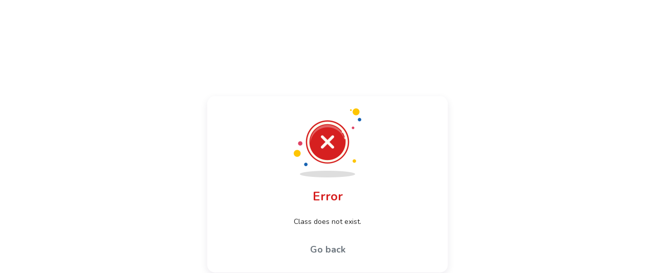

--- FILE ---
content_type: text/html; charset=utf-8
request_url: https://www.wellnessliving.com/rs/catalog-view.html?k_business=124228&id_sale=3&k_id=521667
body_size: 2629
content:
 <!DOCTYPE html> <html> <head> <meta http-equiv="refresh" content="10; url=https://www.wellnessliving.com/rs/catalog-list.html" /> <script type="text/javascript"> setTimeout("Core_Redirect.redirect('https://www.wellnessliving.com/rs/catalog-list.html');",10*1000); </script> <title>WellnessLiving | Reviews, Best Deals, Book Classes Online - Reviews, Best Deals, Book Classes Online</title>  <meta content="text/html; charset=utf-8" http-equiv="Content-Type"> <link href="https://d1v4s90m0bk5bo.cloudfront.net/s/ZG.css" rel="stylesheet" type="text/css"> <link href="https://d1v4s90m0bk5bo.cloudfront.net/y/wu.css" rel="stylesheet" type="text/css"> <link href="https://d1v4s90m0bk5bo.cloudfront.net/y/vW.css" rel="stylesheet" type="text/css"> <link href="https://d1v4s90m0bk5bo.cloudfront.net/A/9l.css" rel="stylesheet" type="text/css"><link href="https://d1v4s90m0bk5bo.cloudfront.net/A/we.css" rel="stylesheet" type="text/css"><link href="https://d1v4s90m0bk5bo.cloudfront.net/A/wf.css" rel="stylesheet" type="text/css"><!-- html check --><link rel="alternate" type="application/rss+xml" title="RSS 2.0" href="https://www.wellnessliving.com/text/rss.xml"> <meta name="robots" content="noindex, nofollow" /> <meta name="insight-app-sec-validation" content="0f8d180b-09e1-43b3-b365-bded707fc06d" > <title>  - WellnessLiving Systems </title> <meta name="viewport" content="width=device-width, initial-scale=1.0, maximum-scale=1.0" /> <link rel="preconnect" href="https://fonts.googleapis.com" /> <link rel="preconnect" href="https://fonts.gstatic.com" crossorigin="crossorigin" /> <link href="https://fonts.googleapis.com/css2?family=Nunito:ital,wght@0,200;0,300;0,400;0,600;0,700;0,800;0,900;1,200;1,300;1,400;1,600;1,700;1,800;1,900&display=swap" rel="stylesheet" type="text/css" /> <link href="https://fonts.googleapis.com/css2?family=Nunito+Sans:wght@400;600;700;800;900&display=swap" rel="stylesheet" /> <link href="https://fonts.googleapis.com/css?family=Roboto:100,100i,300,300i,400,400i,500,500i,700,700i,900,900i&display=swap&subset=cyrillic,cyrillic-ext,greek,greek-ext,latin-ext" rel="stylesheet" type="text/css" /> <script type="text/javascript"> if(MP_JS_ALL_INCLUDED) throw Error('Duplicate inclusion of mp.js.all'); var ADDR_URL_SERVER='https://www.wellnessliving.com/'; var MP_JS_ALL_INCLUDED=true; var CMS_TEMPLATE_REQUEST='default'; var DEBUG_MODE=false; var PASSPORT_ALIVE=true; var MpJsData={"WlBusiness.is_backend": false,"WlBusiness.k_business": "124228","passport_alive_alive": 0,"passport_alive_url_return": "https:\/\/www.wellnessliving.com\/passport\/login-enter.html","wl.report.generator.actor.type": 4,"wl.report.generator.export.access": {"1854": 2,"1849": 3,"1777": 4,"1763": 4,"799": 4,"739": 4,"1350": 4,"900": 4,"1324": 4,"1255": 4,"1321": 4,"919": 4,"1050": 4,"1358": 4,"1670": 4,"1713": 4,"689": 4,"1287": 4,"1556": 4,"1740": 4,"1791": 4,"1290": 4,"1271": 4,"1297": 4,"1262": 4,"1268": 4,"1572": 4,"1283": 4,"1448": 4,"1498": 4,"1042": 4,"1031": 4,"1264": 4,"1295": 4,"1908": 4,"1398": 4,"1216": 4,"1254": 4,"1619": 4,"1504": 4,"1450": 4,"1385": 4,"1744": 4,"1751": 4,"1666": 4,"1684": 4,"1628": 1,"1608": 4,"1603": 4,"1602": 4,"1451": 4,"1697": 4,"1705": 4,"1522": 4,"1523": 4,"1557": 4,"1560": 4,"1034": 4,"961": 4,"1041": 4,"1025": 4,"1274": 4,"1580": 4,"1161": 4,"1455": 4,"1748": 4,"930": 4,"1261": 4,"1480": 4,"1456": 4,"1727": 4,"1668": 4,"1692": 4,"1472": 4,"1470": 4,"1477": 4,"1474": 4},"i_post_max_size": 524288000,"\\Core\\All\\File::VERSION": "447733","a_form_csrf": {"core-request-api": "0SDbei0P7GAzZeHS9l2pL5UqPcPQfad43ba10","passport-logout": "0CrPpFxMPrGPlWSl6AHBny51SNb0fa043ba10"},"CORE_SPA_AUTHORIZE_ID": "native","CORE_SPA_KEY_SECRET": "a4b3bc60bf22604dee7eff30f9b57545eac2a826614bc3a9f367efec295c44155c51320c609638cf5724c5ebd6eebee0675872046a8b147563411d2814e2119b.e74487de76.a08d0dc5d33c.eJyFkstu00AUhlmxQyx4ASsrKmg6F8\/N3dCGS6s2CqUIEBvreC6JW8d2bTemQWXFU\/[base64]\/RVYeui+I0tXFpqzqtG3+NrkRJNBg1u0q+Gp\/tw8kbOCqfOdMuijPD5ahdzp4+\/9BLyDWJpoK8TtcULg7U0cmOmZxPoG7FBZvXL3N0uLcs0WT5fked9Qq0Uzi1F3Ht\/U6LvEsSxqNBaBOurDKOQRhSiULnP5HGDlmnQqKAKgyJUwYMN9RiCyaU3GGuHOGaOEWkdDZhhjkAiZCzghrMOSSEUoyURSTxm2GnnHXOEUsRKIvBMSJCLpJESyESYZJQhKJjwBaHBnhijKNJqIQG7KQX0mAoOCl1wiTXgmEpqNDMYcatl6BWgGGIOg6KExxajmnI\/V\/MWYWQRQJR5tkFYJCMSu0QSgztp8O76fydTGyKOaSrAfnptm07bG2W5b6apYs0n3bOXht71XXDFoKiwefB\/MvvT3d+fn9weffrt3v3fy2mP7paf1aTzu2VBkGEbyK8iXng+zCJsOhKvfqiey8rtzqvQn\/NFbE\/4LzK4qJKpytW6jOzpinraGvrX8yXfwDS1T79","CORE_SPA_APPLICATION": {"raa-Ey6bTk9sMwvxtKF6": {"s_csrf": "0SDbei0P7GAzZeHS9l2pL5UqPcPQfad43ba10","url_api": "https:\/\/dev.1024.info\/","url_origin": "https:\/\/www.wellnessliving.com"}},"s_template_set": "default","CoreLocaleConfigCurrent": 1,"CoreLocaleLanguage": "en","Core\\Cms\\Message::translateDisable": false,"A_OAUTH_FACEBOOK_APP_ID": "496623497017932","Wl_Session_Environment_business_change": "6e6b468f488f58d2e0facec26e1886b639695e74","WlGender.is_gender_neutral_allow": true,"WlGender.text_gender_neutral": "Prefer not to say","Wl\\Unlayer\\UnlayerListen::aiEnable": true,"Core\\Amazon\\Region\\AmazonRegionListen::currentId": 1,"Core\\Amazon\\Region\\AmazonRegionListen::isRegionFixed": false,"BusinessConfigMethodListen.is_save_optional": false,"MultipartUpload.is_available": true}; var JsLoadInfo=[]; /* namespace.Core/All/doc/bugs/2019/11/231804-undefined-JsMsgEvent.md */ var URL_TOP='https:\u002F\u002Fwww.wellnessliving.com\u002F'; function jsLoadInfoLoad(o_sender) { JsLoadInfo.push({ 'src': o_sender.src, 'state': 'ok' }); } function jsLoadInfoError(o_sender) { JsLoadInfo.push({ 'src': o_sender.src, 'state': 'error' }); } </script><script type="text/javascript" onload="jsLoadInfoLoad(this)" onerror="jsLoadInfoError(this)" src="https://d1v4s90m0bk5bo.cloudfront.net/1/fHE.js"></script><script type="text/javascript" onload="jsLoadInfoLoad(this)" onerror="jsLoadInfoError(this)" src="https://d1v4s90m0bk5bo.cloudfront.net/1/6bZ.js"></script><script type="text/javascript" onload="jsLoadInfoLoad(this)" onerror="jsLoadInfoError(this)" src="https://d1v4s90m0bk5bo.cloudfront.net/1/jso.js"></script><script type="text/javascript" onload="jsLoadInfoLoad(this)" onerror="jsLoadInfoError(this)" src="https://d1v4s90m0bk5bo.cloudfront.net/1/jHw.js"></script><script type="text/javascript" onload="jsLoadInfoLoad(this)" onerror="jsLoadInfoError(this)" src="https://d1v4s90m0bk5bo.cloudfront.net/1/jGb.js"></script><script type="text/javascript" onload="jsLoadInfoLoad(this)" onerror="jsLoadInfoError(this)" src="https://d1v4s90m0bk5bo.cloudfront.net/1/jHc.js"></script><script type="text/javascript" onload="jsLoadInfoLoad(this)" onerror="jsLoadInfoError(this)" src="https://d1v4s90m0bk5bo.cloudfront.net/1/jHx.js"></script><script type="text/javascript" onload="jsLoadInfoLoad(this)" onerror="jsLoadInfoError(this)" src="https://d1v4s90m0bk5bo.cloudfront.net/1/jAe.js"></script><script type="text/javascript" onload="jsLoadInfoLoad(this)" onerror="jsLoadInfoError(this)" src="https://d1v4s90m0bk5bo.cloudfront.net/1/jAf.js"></script><script type="text/javascript" onload="jsLoadInfoLoad(this)" onerror="jsLoadInfoError(this)" src="https://d1v4s90m0bk5bo.cloudfront.net/1/jAF.js"></script><script type="text/javascript" onload="jsLoadInfoLoad(this)" onerror="jsLoadInfoError(this)" src="https://d1v4s90m0bk5bo.cloudfront.net/1/jAh.js"></script><script type="text/javascript" onload="jsLoadInfoLoad(this)" onerror="jsLoadInfoError(this)" src="https://d1v4s90m0bk5bo.cloudfront.net/1/jyj.js"></script><script type="text/javascript" onload="jsLoadInfoLoad(this)" onerror="jsLoadInfoError(this)" src="https://d1v4s90m0bk5bo.cloudfront.net/1/jGe.js"></script><script type="text/javascript" onload="jsLoadInfoLoad(this)" onerror="jsLoadInfoError(this)" src="https://d1v4s90m0bk5bo.cloudfront.net/1/j1Y.js"></script><script type="text/javascript" onload="jsLoadInfoLoad(this)" onerror="jsLoadInfoError(this)" src="https://d1v4s90m0bk5bo.cloudfront.net/1/j1Z.js"></script><script type="text/javascript" onload="jsLoadInfoLoad(this)" onerror="jsLoadInfoError(this)" src="https://d1v4s90m0bk5bo.cloudfront.net/1/fhv.js"></script><script type="text/javascript" onload="jsLoadInfoLoad(this)" onerror="jsLoadInfoError(this)" src="https://d1v4s90m0bk5bo.cloudfront.net/1/jIh.js"></script><script type="text/javascript" onload="jsLoadInfoLoad(this)" onerror="jsLoadInfoError(this)" src="https://d1v4s90m0bk5bo.cloudfront.net/1/jJN.js"></script><script type="text/javascript" onload="jsLoadInfoLoad(this)" onerror="jsLoadInfoError(this)" src="https://d1v4s90m0bk5bo.cloudfront.net/1/jIm.js"></script><script type="text/javascript" onload="jsLoadInfoLoad(this)" onerror="jsLoadInfoError(this)" src="https://d1v4s90m0bk5bo.cloudfront.net/1/jGL.js"></script><script type="text/javascript" onload="jsLoadInfoLoad(this)" onerror="jsLoadInfoError(this)" src="https://d1v4s90m0bk5bo.cloudfront.net/1/j68.js"></script><script type="text/javascript" onload="jsLoadInfoLoad(this)" onerror="jsLoadInfoError(this)" src="https://d1v4s90m0bk5bo.cloudfront.net/1/jIs.js"></script> <script type="text/javascript"> AAjax._startup('1ph1Dw7eUCgtpWlwuPaVl9G23RZ8fa943ba10'); </script> <!-- html check --></head> <body> <div class="css-redirect-error-body css-cwa"> <div class="js-mp-redirect-container css-redirect-container"> <img src="https://d1v4s90m0bk5bo.cloudfront.net/G/N.png" alt="Error" /> <div class="css-heading-h2 css-mt-16"> Error </div> <div class="css-mt-8"> Class does not exist. </div>  <button class="css-btn-text css-btn-text-light-gray css-mt-24" onclick="history.back()">Go back</button> <!-- html check --></div> </div> <script type="text/javascript"> rs_skin_widget_update(); </script> <script type="text/javascript" src="/_Incapsula_Resource?SWJIYLWA=719d34d31c8e3a6e6fffd425f7e032f3&ns=1&cb=2033000771" async></script></body> </html> 